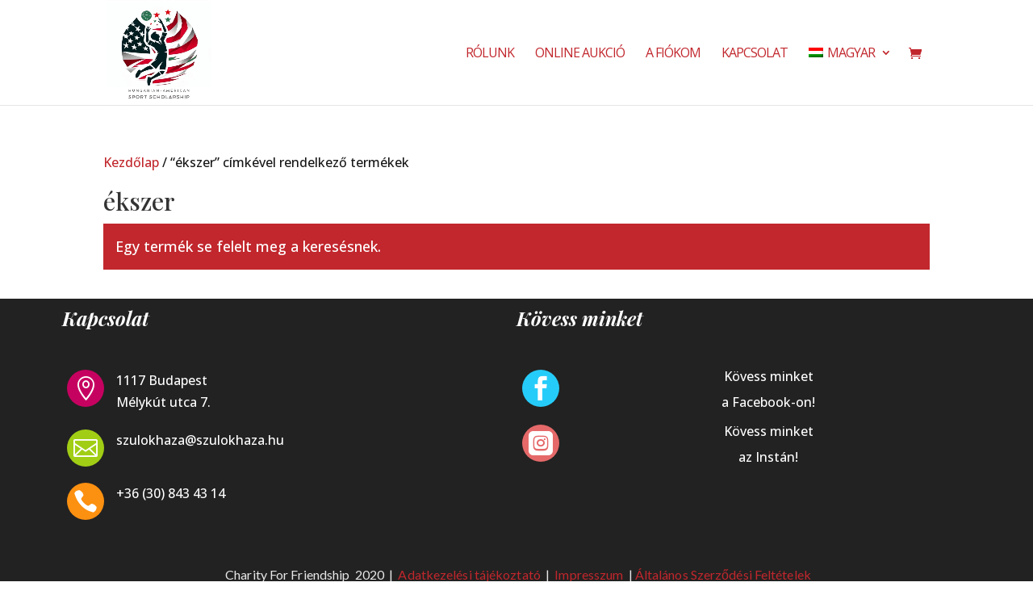

--- FILE ---
content_type: text/css
request_url: https://charityforfriendship.com/wp-content/plugins/yith-woocommerce-auctions-premium/assets/css/frontend.css?ver=6.7.2
body_size: 490
content:
.timer {
    color: #999;
    margin: 10px 0px 20px 0px;
}
.timer span {
  font-size: 18px;
  color: #333;
  margin: 0 3px 0 15px;
}
.timer span:first-child {
  margin-left: 0;
}

label.ywcact-time-left, label.ywcact-auction-end {
    font-weight: bold;
}

.yith-wcact-bid-section {
    display:flex;
}

#single-product-no-bid {
    font-size: large;
}

#yith-wcact-aution-buttons {
  margin-top:2em;
}
#yith-wcact-auction-add-to-cart-button{
  margin-left:1.5em;
}
.yith-wcact-aution-badge{
  font-size:small;
}
#datatable {
  width:100%;
}
#datatable tr td {
  text-align: center;
}
.toptable{
  font-weight: bold;
  background-color: #DCDCDC;
}


.woocommerce ul.products li.product .yith-wcact-aution-badge{
    top: 0;
    right: 0;
    left: auto;
    margin: -.5em -.5em 0 0;
}

.theme-yith-proteo span.yith-wcact-aution-badge {
    right: 0 !important;
    left: unset !important;
}

.woocommerce span.yith-wcact-aution-badge{
    max-width  : 60px;
    max-height : 60px;
    position   : absolute;
    top        : 0;
    left       : 0;
    margin     : 0;
}

#max_winner {
    font-weight: bold;
    font-size: 1.10em;
}
#current_max_bid{
    font-weight: bold;
    font-size: 1.10em;
}

.yith-auction-help-tip {
    color: #666;
    display: inline-block;
    font-size: 1.1em;
    font-style: normal;
    height: 16px;
    line-height: 16px;
    position: relative;
    vertical-align: middle;
    width: 16px;

}

.yith-auction-help-tip::after {
    font-family: 'Dashicons';
    content: "\f223";
    cursor: help;
    }

#yith-wcact-is-overtime{
    color:red;
}

.auction_add_to_cart_button.button.alt {
    padding: 0.650em 0.3em; !important;
}

/*Watchlist button*/

#yith-wcact-watchlist-email {
    width: 60%;
}
input.button.button-primary.yith-wcact-watchlist{
    float:right;
}

.yith-wcact-actual-bid {
    background: url('../../assets/images/icon/auction-hammer.png') no-repeat 1px 10px;
    padding-left:20px;
}

--- FILE ---
content_type: application/x-javascript
request_url: https://charityforfriendship.com/wp-content/plugins/yith-woocommerce-auctions-premium/assets/js/fontend_shop-premium.js?ver=1.4.2
body_size: 1340
content:
jQuery( document ).ready( function ( $ ) {
    $( document ).on( 'yith_infs_added_elem', function () {
        $( '.date_auction' ).each( function ( index ) {

            var timer;
            var product = parseInt( $( this ).data( 'yith-product' ) );

            //var utcSeconds     = parseInt( $( this ).text() );
            //yith-auction-time
            var utcSeconds     = parseInt( $( this ).data( 'yith-auction-time' ) );

            var b              = new Date();
            c                  = b.getTime() / 1000;
            var date_remaining = utcSeconds - c;

            //Pass Utc seconds to localTime
            var d = new Date( 0 ); // The 0 there is the key, which sets the date to the epoch
            d.setUTCSeconds( utcSeconds );
            string = format_date( d );
            $( this ).text( string );

            timer = setInterval( function () {
                timeBetweenDates( date_remaining, product );
                date_remaining--;
            }, 1000 );
        } );
    } );
    $( document ).trigger( 'yith_infs_added_elem' );

    function timeBetweenDates( result, product ) {
        if ( result <= 0 ) {

            clearInterval();
            //window.location.reload(true);

        } else {

            var seconds = Math.floor( result );
            var minutes = Math.floor( seconds / 60 );
            var hours   = Math.floor( minutes / 60 );
            var days    = Math.floor( hours / 24 );

            hours %= 24;
            minutes %= 60;
            seconds %= 60;

            $( 'span[class="days_product_' + product + '"]' ).text( days );
            $( 'span[class="hours_product_' + product + '"]' ).text( hours );
            $( 'span[class="minutes_product_' + product + '"]' ).text( minutes );
            $( 'span[class="seconds_product_' + product + '"]' ).text( seconds );
        }
    }


    /*$( document ).on( 'click', '.auction_bid', function ( e ) {
        //var target = $( e.target ); // this code get the target of the click -->  $('.bid')
        var form      = $( this ).closest( '.cart' );
        var post_data = {
            'bid'    : form.find( '#_actual_bid' ).val(),
            'product': form.find( '#time' ).data( 'product' ),
            security : object.add_bid,
            action   : 'yith_wcact_add_bid'
        };

        $.ajax( {
                    type    : "POST",
                    data    : post_data,
                    url     : object.ajaxurl,
                    success : function ( response ) {
                        //console.log(response.url);
                        window.location = response.url;

                        //window.location.reload(true);
                        // On Success
                    },
                    complete: function () {
                    }
                } );
    } );*/

    //Disable enter in input
    $( "#_actual_bid" ).keydown( function ( event ) {
        if ( event.which == 13 ) {
            event.preventDefault();
        }
    } );

    $( '.yith_auction_datetime_shop' ).each( function ( index ) {

        var timer;
        var product = parseInt( $( this ).data( 'yith-product' ) );

        var utcSeconds     = parseInt( $( this ).data( 'finnish-shop' ) );
        var b              = new Date();
        c                  = b.getTime() / 1000;
        var date_remaining = utcSeconds - c;

        //Pass Utc seconds to localTime
        var d = new Date( 0 ); // The 0 there is the key, which sets the date to the epoch
        d.setUTCSeconds( utcSeconds );
        string = format_date( d );
        $( this ).text( string );

        timer = setInterval( function () {
            timeBetweenDates( date_remaining, product );
            date_remaining--;
        }, 1000 );
    } );

    function format_date( date ) {
        var dateFormat    = date_params.format,
            formattedDate = dateFormat,
            day           = date.getDate(),
            fullDay       = ('0' + day).slice( -2 ),
            month         = date.getMonth() + 1,
            fullMonth     = ('0' + month).slice( -2 ),
            year          = date.getYear(),
            fullYear      = date.getFullYear(),
            hours         = date.getHours(),
            hours12       = hours % 12,
            meridiem      = hours < 12 ? 'am' : 'pm',
            meridiemUp    = hours < 12 ? 'AM' : 'PM',
            fullHours     = ('0' + hours).slice( -2 ),
            fullHours12   = ('0' + hours12).slice( -2 ),
            minutes       = date.getMinutes(),
            fullMinutes   = ('0' + minutes).slice( -2 ),
            seconds       = date.getSeconds(),
            fullSeconds   = ('0' + seconds).slice( -2 );

        formattedDate =  formattedDate.replace( /d|j|n|m|M|F|Y|y|h|H|i|s|a|A|g|G/g, function(x){
            var toReturn = x;
            switch(x){
                case 'd':
                    toReturn = fullDay;
                    break;
                case 'j':
                    toReturn = day;
                    break;

                case 'n':
                    toReturn = month;
                    break;
                case 'm':
                    toReturn = fullMonth;
                    break;
                case 'M':
                    toReturn = date_params.month_abbrev[ date_params.month[ fullMonth ] ];
                    break;
                case 'F':
                    toReturn = date_params.month[ fullMonth ];
                    break;

                case 'Y':
                    toReturn = fullYear;
                    break;
                case 'y':
                    toReturn = year;
                    break;

                case 'h':
                    if( '00' == fullHours12 ) {
                        fullHours12 = '12';
                    }
                    toReturn = fullHours12;
                    break;
                case 'H':
                    toReturn = fullHours;
                    break;

                case 'i':
                    toReturn = fullMinutes;
                    break;
                case 's':
                    toReturn = fullSeconds;
                    break;

                case 'a':
                    toReturn = date_params.meridiem[ meridiem ];
                    break;
                case 'A':
                    toReturn = date_params.meridiem[ meridiemUp ];
                    break;
                case 'G':
                    toReturn = hours;
                    break;
                case 'g':
                    if( 0 == hours12 ) {
                        hours12 = 12;
                    }
                    toReturn = hours12;
                    break;
            }

            return toReturn;
        } );
        return formattedDate;
    }

    $( document ).on( "yith-wcan-ajax-filtered", function ( e, response ) {
        $( document ).trigger( 'yith_infs_added_elem' );
    } );

    $(document).on("qv_loader_stop", function ( e, response ) {

        var utcSeconds     = parseInt( $( '.yith_auction_datetime_shop' ).data( 'finnish-shop' ) );
        //Pass Utc seconds to localTime
        var d = new Date( 0 ); // The 0 there is the key, which sets the date to the epoch
        d.setUTCSeconds( utcSeconds );
        string = format_date( d );
        $( '.yith_auction_datetime_shop' ).text( string );
    } );


} );